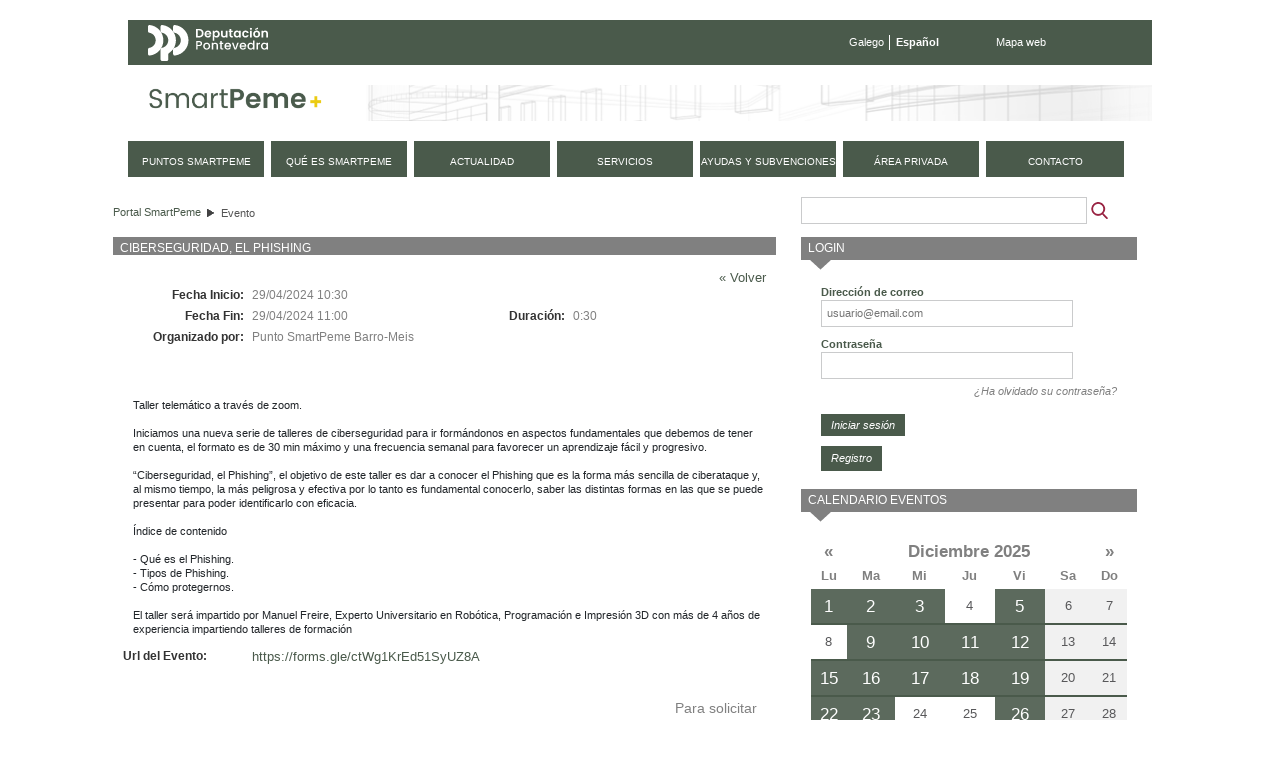

--- FILE ---
content_type: text/html;charset=UTF-8
request_url: https://smartpeme.depo.gal/es/evento?p_p_id=detallesevento_WAR_CPAEportlet&eventId=11822612&redirect=https%3A%2F%2Fsmartpeme.depo.gal%2Fes%2Fayudas-y-subvenciones%3Bjsessionid%3D3361BE6E98D9EEC9F46A025B291EAF1F%3Fp_p_id%3Dayudas_WAR_CPAEportlet%26p_p_lifecycle%3D0%26p_p_state%3Dnormal%26p_p_mode%3Dview%26p_p_col_id%3Dcolumn-1%26p_p_col_pos%3D1%26p_p_col_count%3D2%26_ayudas_WAR_CPAEportlet_articleId%3D5456148
body_size: 9944
content:
<!DOCTYPE html> <html class="ltr" dir="ltr" lang="es-ES"> <head> <title>Evento - SmartPeme</title> <meta http-equiv="X-UA-Compatible" content="IE=edge,chrome=1" /> <meta charset="utf-8"> <meta name="viewport" content="width=device-width, initial-scale=1, shrink-to-fit=no"> <link rel="stylesheet" href="https://stackpath.bootstrapcdn.com/bootstrap/4.1.3/css/bootstrap.min.css" integrity="sha384-MCw98/SFnGE8fJT3GXwEOngsV7Zt27NXFoaoApmYm81iuXoPkFOJwJ8ERdknLPMO" crossorigin="anonymous"> <meta content="text/html; charset=UTF-8" http-equiv="content-type" /> <link href="https://smartpeme.depo.gal/CPAE-mobile-theme/images/favicon.ico" rel="Shortcut Icon" /> <link href="https&#x3a;&#x2f;&#x2f;smartpeme&#x2e;depo&#x2e;gal&#x2f;evento&#x3f;p_p_id&#x3d;detallesevento_WAR_CPAEportlet&#x26;eventId&#x3d;11822612" rel="canonical" /> <link href="&#x2f;html&#x2f;css&#x2f;main&#x2e;css&#x3f;browserId&#x3d;other&#x26;themeId&#x3d;CPAEmobile_WAR_CPAEmobiletheme&#x26;minifierType&#x3d;css&#x26;languageId&#x3d;es_ES&#x26;b&#x3d;6101&#x26;t&#x3d;1376336428000" rel="stylesheet" type="text/css" /> <link href="/CPAE-portlet/css/main.css?browserId=other&amp;themeId=CPAEmobile_WAR_CPAEmobiletheme&amp;minifierType=css&amp;languageId=es_ES&amp;b=6101&amp;t=1760521619000" rel="stylesheet" type="text/css" /> <link href="/html/portlet/search/css/main.css?browserId=other&amp;themeId=CPAEmobile_WAR_CPAEmobiletheme&amp;minifierType=css&amp;languageId=es_ES&amp;b=6101&amp;t=1760097653000" rel="stylesheet" type="text/css" /> <link href="/html/portlet/login/css/main.css?browserId=other&amp;themeId=CPAEmobile_WAR_CPAEmobiletheme&amp;minifierType=css&amp;languageId=es_ES&amp;b=6101&amp;t=1760097653000" rel="stylesheet" type="text/css" /> <link href="/html/portlet/journal_content/css/main.css?browserId=other&amp;themeId=CPAEmobile_WAR_CPAEmobiletheme&amp;minifierType=css&amp;languageId=es_ES&amp;b=6101&amp;t=1760097653000" rel="stylesheet" type="text/css" /> <script type="text/javascript">/*<![CDATA[*/var Liferay={Browser:{acceptsGzip:function(){return true},getMajorVersion:function(){return 131},getRevision:function(){return"537.36"},getVersion:function(){return"131.0.0.0"},isAir:function(){return false},isChrome:function(){return true},isFirefox:function(){return false},isGecko:function(){return true},isIe:function(){return false},isIphone:function(){return false},isLinux:function(){return false},isMac:function(){return true},isMobile:function(){return false},isMozilla:function(){return false},isOpera:function(){return false},isRtf:function(){return true},isSafari:function(){return true},isSun:function(){return false},isWap:function(){return false},isWapXhtml:function(){return false},isWebKit:function(){return true},isWindows:function(){return false},isWml:function(){return false}},Data:{isCustomizationView:function(){return false},notices:[null]},ThemeDisplay:{getCDNDynamicResourcesHost:function(){return""},getCDNHost:function(){return""},getCompanyId:function(){return"10154"},getCompanyGroupId:function(){return"10192"},getUserId:function(){return"10158"},getDoAsUserIdEncoded:function(){return""},getPlid:function(){return"20375"},getLayoutId:function(){return"32"},getLayoutURL:function(){return"https://smartpeme.depo.gal/es/evento"},isPrivateLayout:function(){return"false"},getParentLayoutId:function(){return"0"},getScopeGroupId:function(){return"10180"},getScopeGroupIdOrLiveGroupId:function(){return"10180"},getParentGroupId:function(){return"10180"},isImpersonated:function(){return false},isSignedIn:function(){return false},getDefaultLanguageId:function(){return"gl_ES"},getLanguageId:function(){return"es_ES"},isAddSessionIdToURL:function(){return true},isFreeformLayout:function(){return false},isStateExclusive:function(){return false},isStateMaximized:function(){return false},isStatePopUp:function(){return false},getPathContext:function(){return""},getPathImage:function(){return"/image"},getPathJavaScript:function(){return"/html/js"},getPathMain:function(){return"/es/c"},getPathThemeImages:function(){return"https://smartpeme.depo.gal/CPAE-mobile-theme/images"},getPathThemeRoot:function(){return"/CPAE-mobile-theme/"},getURLControlPanel:function(){return"/es/group/control_panel;jsessionid=C0427EE393E8207BB018FB6E186D98B6?doAsGroupId=10180&refererPlid=20375"},getURLHome:function(){return"https://smartpeme.depo.gal/web/smartpeme/inicio"},getSessionId:function(){return"C0427EE393E8207BB018FB6E186D98B6"},getPortletSetupShowBordersDefault:function(){return true}},PropsValues:{NTLM_AUTH_ENABLED:false}};var themeDisplay=Liferay.ThemeDisplay;Liferay.AUI={getBaseURL:function(){return"https://smartpeme.depo.gal/html/js/aui/"},getCombine:function(){return true},getComboPath:function(){return"/combo/?browserId=other&minifierType=&languageId=es_ES&b=6101&t=1377164128000&p=/html/js&"},getFilter:function(){return{replaceStr:function(c,b,a){return b+"m="+(c.split("/html/js")[1]||"")},searchExp:"(\\?|&)/([^&]+)"}},getJavaScriptRootPath:function(){return"/html/js"},getLangPath:function(){return"aui_lang.jsp?browserId=other&themeId=CPAEmobile_WAR_CPAEmobiletheme&colorSchemeId=01&minifierType=js&languageId=es_ES&b=6101&t=1377164128000"},getRootPath:function(){return"/html/js/aui/"}};window.YUI_config={base:Liferay.AUI.getBaseURL(),comboBase:Liferay.AUI.getComboPath(),fetchCSS:true,filter:Liferay.AUI.getFilter(),root:Liferay.AUI.getRootPath(),useBrowserConsole:false};Liferay.authToken="iaJkvA4s";Liferay.currentURL="\x2fes\x2fevento\x3fp_p_id\x3ddetallesevento_WAR_CPAEportlet\x26eventId\x3d11822612\x26redirect\x3dhttps\x253A\x252F\x252Fsmartpeme\x2edepo\x2egal\x252Fes\x252Fayudas-y-subvenciones\x253Bjsessionid\x253D3361BE6E98D9EEC9F46A025B291EAF1F\x253Fp_p_id\x253Dayudas_WAR_CPAEportlet\x2526p_p_lifecycle\x253D0\x2526p_p_state\x253Dnormal\x2526p_p_mode\x253Dview\x2526p_p_col_id\x253Dcolumn-1\x2526p_p_col_pos\x253D1\x2526p_p_col_count\x253D2\x2526_ayudas_WAR_CPAEportlet_articleId\x253D5456148";Liferay.currentURLEncoded="%2Fes%2Fevento%3Fp_p_id%3Ddetallesevento_WAR_CPAEportlet%26eventId%3D11822612%26redirect%3Dhttps%253A%252F%252Fsmartpeme.depo.gal%252Fes%252Fayudas-y-subvenciones%253Bjsessionid%253D3361BE6E98D9EEC9F46A025B291EAF1F%253Fp_p_id%253Dayudas_WAR_CPAEportlet%2526p_p_lifecycle%253D0%2526p_p_state%253Dnormal%2526p_p_mode%253Dview%2526p_p_col_id%253Dcolumn-1%2526p_p_col_pos%253D1%2526p_p_col_count%253D2%2526_ayudas_WAR_CPAEportlet_articleId%253D5456148";/*]]>*/</script> <script src="/html/js/barebone.jsp?browserId=other&amp;themeId=CPAEmobile_WAR_CPAEmobiletheme&amp;colorSchemeId=01&amp;minifierType=js&amp;minifierBundleId=javascript.barebone.files&amp;languageId=es_ES&amp;b=6101&amp;t=1377164128000" type="text/javascript"></script> <script type="text/javascript">/*<![CDATA[*/Liferay.Portlet.list=["1_WAR_chatportlet","73_INSTANCE_vSxfF6V3799O","detallesevento_WAR_CPAEportlet","3","58","56_INSTANCE_KO1rMGk8JcQl","calendarioeventos_WAR_CPAEportlet"];/*]]>*/</script> <script type="text/javascript">/*<![CDATA[*/var _gaq=_gaq||[];_gaq.push(["_setAccount","UA-49300237-1"]);_gaq.push(["_trackPageview"]);(function(){var a=document.createElement("script");a.src=("https:"==document.location.protocol?"https://ssl":"http://www")+".google-analytics.com/ga.js";a.setAttribute("async","true");document.documentElement.firstChild.appendChild(a)})();/*]]>*/</script> <link class="lfr-css-file" href="https&#x3a;&#x2f;&#x2f;smartpeme&#x2e;depo&#x2e;gal&#x2f;CPAE-mobile-theme&#x2f;css&#x2f;main&#x2e;css&#x3f;browserId&#x3d;other&#x26;themeId&#x3d;CPAEmobile_WAR_CPAEmobiletheme&#x26;minifierType&#x3d;css&#x26;languageId&#x3d;es_ES&#x26;b&#x3d;6101&#x26;t&#x3d;1710495156000" rel="stylesheet" type="text/css" /> <style type="text/css">#navigation a{font-size:.9em}</style> <style type="text/css">#p_p_id_detallesevento_WAR_CPAEportlet_{margin-top:0;margin-right:15px;margin-bottom:0;margin-left:0}#detallesevento-content tr:nth-child(5){display:none}#p_p_id_3_{margin-top:0;margin-right:0;margin-bottom:13px;margin-left:0}#p_p_id_56_INSTANCE_KO1rMGk8JcQl_{margin-top:0;margin-right:0;margin-bottom:15px;margin-left:0}</style> <script type="text/javascript">/*<![CDATA[*/var _gaq=_gaq||[];_gaq.push(["_setAccount","UA-49300237-1"]);_gaq.push(["_trackPageview"]);(function(){var b=document.createElement("script");b.type="text/javascript";b.async=true;b.src=("https:"==document.location.protocol?"https://ssl":"http://www")+".google-analytics.com/ga.js";var a=document.getElementsByTagName("script")[0];a.parentNode.insertBefore(b,a)})();/*]]>*/</script> <script src="https://code.jquery.com/jquery-3.3.1.slim.min.js" integrity="sha384-q8i/X+965DzO0rT7abK41JStQIAqVgRVzpbzo5smXKp4YfRvH+8abtTE1Pi6jizo" crossorigin="anonymous"></script> <script src="https://cdnjs.cloudflare.com/ajax/libs/popper.js/1.14.3/umd/popper.min.js" integrity="sha384-ZMP7rVo3mIykV+2+9J3UJ46jBk0WLaUAdn689aCwoqbBJiSnjAK/l8WvCWPIPm49" crossorigin="anonymous"></script> <script src="https://stackpath.bootstrapcdn.com/bootstrap/4.1.3/js/bootstrap.min.js" integrity="sha384-ChfqqxuZUCnJSK3+MXmPNIyE6ZbWh2IMqE241rYiqJxyMiZ6OW/JmZQ5stwEULTy" crossorigin="anonymous"></script> <script type="text/javascript" src="https://smartpeme.depo.gal/CPAE-mobile-theme/js/jquery-ui-1.10.4.custom.min.js"></script> <script type="text/javascript" src="https://smartpeme.depo.gal/CPAE-mobile-theme/js/jquery.maskedinput.min.js"></script> <script src="https://smartpeme.depo.gal/CPAE-mobile-theme/js/i18n/es.js"></script> <script type="text/javascript" src="https://smartpeme.depo.gal/CPAE-mobile-theme/js/comun.js"></script> </head> <body class=" yui3-skin-sam controls-visible guest-site signed-out public-page site"> <nav class="navbar-collapse" id="navigation_mobile"> <div class="idiomas"> <ul class="idiomas"> <li> <a href="/gl/evento?p_p_id=detallesevento_WAR_CPAEportlet&eventId=11822612&redirect=https%3A%2F%2Fsmartpeme.depo.gal%2Fes%2Fayudas-y-subvenciones%3Bjsessionid%3D3361BE6E98D9EEC9F46A025B291EAF1F%3Fp_p_id%3Dayudas_WAR_CPAEportlet%26p_p_lifecycle%3D0%26p_p_state%3Dnormal%26p_p_mode%3Dview%26p_p_col_id%3Dcolumn-1%26p_p_col_pos%3D1%26p_p_col_count%3D2%26_ayudas_WAR_CPAEportlet_articleId%3D5456148" class="gl">Galego</a> </li> <li class="last activo"> Español </li> </ul> </div> <div class="buscador"> <form method="get" action="/web/smartpeme/buscador"> <input class="buscar" type="hidden" name="_3_struts_action" value="/search/search">
				<input class="buscar" type="hidden" name="p_p_id" value="3">
				<input class="buscar" type="hidden" name="p_p_state" value="normal">
				<input class="buscar" type="hidden" name="p_p_lifecycle" value="0">
				<input class="buscar" type="hidden" name="_3_groupId" value="10180">
				<label class="indentado" for="txtBuscar">Buscar</label>
				<input class="buscar focus" aria-label="Buscador" type="text" id="txtBuscar" name="_3_keywords" placeholder="Buscar" value="">
				<input class="boton_buscar" type="submit" value="Buscar">
			</form>
		</div>

	<div class="rmm">
		<ul class="nav navbar-nav " id="primer_nivel">
															<li>
											<a href="https://smartpeme.depo.gal/es/puntos-smartpeme;jsessionid=C0427EE393E8207BB018FB6E186D98B6" ><span>
























































 Puntos SmartPeme</span></a>
			</li>
														<li>
											<a href="https://smartpeme.depo.gal/es/que-es-smartpeme;jsessionid=C0427EE393E8207BB018FB6E186D98B6" ><span>
























































 Qué es SmartPeme</span></a>
			</li>
														<li>
											<a href="https://smartpeme.depo.gal/es/actualidad;jsessionid=C0427EE393E8207BB018FB6E186D98B6" ><span>
























































 Actualidad</span></a>
			</li>
														<li>
											<a href="https://smartpeme.depo.gal/es/servicios;jsessionid=C0427EE393E8207BB018FB6E186D98B6" ><span>
























































 Servicios</span></a>
			</li>
														<li>
											<a href="https://smartpeme.depo.gal/es/ayudas-y-subvenciones;jsessionid=C0427EE393E8207BB018FB6E186D98B6" ><span>
























































 Ayudas y subvenciones</span></a>
			</li>
														<li class="displayNone">
											<a href="https://smartpeme.depo.gal/es/contacto;jsessionid=C0427EE393E8207BB018FB6E186D98B6" ><span>
























































 Contacto</span></a>
			</li>
							<li>
				<a href="/es/c/portal/login?p_l_id=20375" rel="nofollow">
					<span>
						Área privada					</span>
				</a>
			</li>
				<li class="contacto">
			<a href="/es/contacto">
				<span>
					Contacto
				</span>
			</a>
		</li>
		
				<li class="eventos">
			<a href="/es/eventos">
				<span>
					Próximos eventos
				</span>
			</a>
		</li>
		</ul>
	</div>



			<div class="redes-sociales">
				<a href="https://www.facebook.com/DeputacionPontevedra" target="depo_facebook"><i class="fa fa-facebook"></i><span class="sr-only">Facebook</span></a>
				<a href="https://twitter.com/depo_es" target="depo_twitter"><i class="fa fa-twitter"></i><span class="sr-only">twitter</span></a>
				<a href="http://www.youtube.com/user/DiputacionPontevedra" target="depo_youtube"><i class="fa fa-youtube"></i><span class="sr-only">youtube</span></a>
			</div>


</nav>
          










































































































<div id="overlay">&nbsp;</div>


<div id="wrapper">
	<a href="#main-content" id="skip-to-content">Saltar al contenido</a>

	<header id="banner" role="banner">
		<div class="menu-sup">
			<a class="enlace-depo" href="http://www.depo.es" target="_blank">
				<img src="https://www.depo.gal/o/institucional-theme/images/institucional/logo_white.svg" alt="depo.es">
			</a>
			<ul class="idiomas">
									<li>
						<a href="/gl/evento?p_p_id=detallesevento_WAR_CPAEportlet&eventId=11822612&redirect=https%3A%2F%2Fsmartpeme.depo.gal%2Fes%2Fayudas-y-subvenciones%3Bjsessionid%3D3361BE6E98D9EEC9F46A025B291EAF1F%3Fp_p_id%3Dayudas_WAR_CPAEportlet%26p_p_lifecycle%3D0%26p_p_state%3Dnormal%26p_p_mode%3Dview%26p_p_col_id%3Dcolumn-1%26p_p_col_pos%3D1%26p_p_col_count%3D2%26_ayudas_WAR_CPAEportlet_articleId%3D5456148" class="gl">Galego</a>
					</li>
					<li class="last activo">
						Español
					</li>
							</ul>
			<ul class="enlaces">
				<li class="last">
					<a href="/es/mapa-web">Mapa web</a>
				</li>
			</ul>
		</div>
		
		<div id="heading">
			<h1 class="site-title">
				<a class="logo custom-logo" href="/es/inicio" title="Ir a Portal SmartPeme">
					<img alt="Portal SmartPeme" src="https://smartpeme.depo.gal/CPAE-mobile-theme/images/logo_smartpeme.png" /> </a> </h1> <div id="hamburguer"> <button class="hamburger hamburger--squeeze" type="button"> <span class="hamburger-box"> <span class="hamburger-inner"></span> </span> </button> </div> </div> <nav class="sort-pages modify-pages" id="navigation"> <h1> <span>Navegación</span> </h1> <ul> <li> <a href="https://smartpeme.depo.gal/es/puntos-smartpeme;jsessionid=C0427EE393E8207BB018FB6E186D98B6" ><span> Puntos SmartPeme</span></a> </li> <li> <a href="https://smartpeme.depo.gal/es/que-es-smartpeme;jsessionid=C0427EE393E8207BB018FB6E186D98B6" ><span> Qué es SmartPeme</span></a> </li> <li> <a href="https://smartpeme.depo.gal/es/actualidad;jsessionid=C0427EE393E8207BB018FB6E186D98B6" ><span> Actualidad</span></a> </li> <li> <a href="https://smartpeme.depo.gal/es/servicios;jsessionid=C0427EE393E8207BB018FB6E186D98B6" ><span> Servicios</span></a> </li> <li> <a href="https://smartpeme.depo.gal/es/ayudas-y-subvenciones;jsessionid=C0427EE393E8207BB018FB6E186D98B6" ><span> Ayudas y subvenciones</span></a> </li> <li class="displayNone"> <a href="https://smartpeme.depo.gal/es/contacto;jsessionid=C0427EE393E8207BB018FB6E186D98B6" ><span> Contacto</span></a> </li> <li> <a href="/es/c/portal/login?p_l_id=20375" rel="nofollow"> <span> Área privada </span> </a> </li> <li class="contacto"> <a href="/es/contacto"> <span> contacto </span> </a> </li> </ul> </nav> </header> <div id="content"> <h2 class="page-title sr-only"> <span>Evento</span> </h2> <div class="portlet-boundary portlet-boundary_103_ portlet-static portlet-static-end " id="p_p_id_103_" > <span id="p_103"></span> <div class="portlet-body"> </div> </div> <div id="main-content" role="main"> <div class="row"> <div class="col-sm-8" id="column-1"> <div class="portlet-dropzone portlet-column-content portlet-column-content-first" id="layout-column_column-1"> <div class="portlet-boundary portlet-boundary_73_ portlet-static portlet-static-end portlet-borderless portlet-breadcrumb " id="p_p_id_73_INSTANCE_vSxfF6V3799O_" > <span id="p_73_INSTANCE_vSxfF6V3799O"></span> <div class="portlet-body"> <div class="portlet-borderless-container" style=""> <div class="portlet-body"> <ul class="breadcrumbs breadcrumbs-horizontal lfr-component"> <li class="first"><span><a href="https://smartpeme.depo.gal/es;jsessionid=C0427EE393E8207BB018FB6E186D98B6">Portal SmartPeme</a></span></li><li class="last"><span><a href="https://smartpeme.depo.gal/es/evento;jsessionid=C0427EE393E8207BB018FB6E186D98B6" >Evento</a></span></li> </ul> </div> </div> </div> </div> <div class="portlet-boundary portlet-boundary_detallesevento_WAR_CPAEportlet_ portlet-static portlet-static-end portlet-borderless detallesevento-portlet " id="p_p_id_detallesevento_WAR_CPAEportlet_" > <span id="p_detallesevento_WAR_CPAEportlet"></span> <div class="portlet-body"> <div class="portlet-borderless-container" style=""> <div class="portlet-body"> <div id="detallesevento-content" class="detallesevento-content"> <div class="detallesevento-titulo"> <h1>Ciberseguridad, el Phishing</h1> </div> <div class="detallesevento-contenido"> <div class="volver"> <a href="https://smartpeme.depo.gal/es/ayudas-y-subvenciones;jsessionid=3361BE6E98D9EEC9F46A025B291EAF1F?p_p_id=ayudas_WAR_CPAEportlet&p_p_lifecycle=0&p_p_state=normal&p_p_mode=view&p_p_col_id=column-1&p_p_col_pos=1&p_p_col_count=2&_ayudas_WAR_CPAEportlet_articleId=5456148">&laquo; Volver</a> </div> <table border="0"> <tbody> <tr> <td colspan="1" class="right col1 etiqueta primera"> Fecha Inicio:&nbsp; </td> <td class="col2"><span class="contenido">29/04/2024 10:30</span></td> <td class="col3">&nbsp;</td> <td class="col4">&nbsp;</td> </tr> <tr> <td colspan="1" class="right col1 etiqueta primera"> Fecha Fin:&nbsp; </td> <td class="col2"><span class="contenido">29/04/2024 11:00</span></td> <td class="right etiqueta"> Duraci&oacute;n:&nbsp; </td> <td> 0:30 </td> </tr> <tr> <td class="right etiqueta primera"> Organizado por:&nbsp; </td> <td colspan="3">Punto SmartPeme Barro-Meis&nbsp;</td> </tr> <tr> <td colspan="4">&nbsp;</td> </tr> <tr> <td class="right etiqueta primera"> Tipo de Evento:&nbsp; </td> <td >Taller&nbsp;</td> <td class="right etiqueta">&nbsp;</td> <td> &nbsp; </td> </tr> <tr> <td class="right etiqueta primera"> </td> <td> &nbsp; </td> <td class="right etiqueta">&nbsp;</td> <td> &nbsp; </td> </tr> <tr> <td colspan="4">&nbsp;</td> </tr> <tr> <td class="completa" colspan="4"> <pre class="nocode mLeft10">Taller telemático a través de zoom.

Iniciamos una nueva serie de talleres de ciberseguridad para ir formándonos en aspectos fundamentales que debemos de tener en cuenta, el formato es de 30 min máximo y una frecuencia semanal para favorecer un aprendizaje fácil y progresivo.

“Ciberseguridad, el Phishing”, el objetivo de este taller es dar a conocer el Phishing que es la forma más sencilla de ciberataque y, al mismo tiempo, la más peligrosa y efectiva por lo tanto es fundamental conocerlo, saber las distintas formas en las que se puede presentar para poder identificarlo con eficacia.

Índice de contenido

- Qué es el Phishing.
- Tipos de Phishing.
- Cómo protegernos.

El taller será impartido por Manuel Freire, Experto Universitario en Robótica, Programación e Impresión 3D con más de 4 años de experiencia impartiendo talleres de formación</pre> </td> </tr> <tr> <td class="etiqueta">Url del Evento:</td> <td colspan="3"><a href="https://forms.gle/ctWg1KrEd51SyUZ8A" target="_blank">https://forms.gle/ctWg1KrEd51SyUZ8A</a></td> </tr> </tbody> </table> </div> <div class="cleaner"></div> <div class="detallesevento-suscripcion"> <div> Para solicitar plaza para el evento, es necesario <a href="/c/portal/login?redirect=https%3A%2F%2Fsmartpeme.depo.gal%2Fes%2Fevento%3Fp_p_id%3Ddetallesevento_WAR_CPAEportlet%26eventId%3D11822612"> inscribirse </a> </div> </div> </div> </div> </div> </div> </div> </div> </div> <div class="col-sm-4" id="column-2"> <div class="portlet-dropzone portlet-column-content portlet-column-content-last" id="layout-column_column-2"> <div class="portlet-boundary portlet-boundary_3_ portlet-static portlet-static-end portlet-borderless portlet-search " id="p_p_id_3_" > <span id="p_3"></span> <div class="portlet-body"> <div class="portlet-borderless-container" style=""> <div class="portlet-body"> <form action="https://smartpeme.depo.gal/es/evento;jsessionid=C0427EE393E8207BB018FB6E186D98B6?p_p_id=3&p_p_lifecycle=0&p_p_state=maximized&p_p_mode=view&p_p_col_id=column-2&p_p_col_count=4&_3_struts_action=%2Fsearch%2Fsearch&_3_redirect=%2Fes%2Fevento%3Fp_p_id%3Ddetallesevento_WAR_CPAEportlet%26eventId%3D11822612%26redirect%3Dhttps%253A%252F%252Fsmartpeme.depo.gal%252Fes%252Fayudas-y-subvenciones%253Bjsessionid%253D3361BE6E98D9EEC9F46A025B291EAF1F%253Fp_p_id%253Dayudas_WAR_CPAEportlet%2526p_p_lifecycle%253D0%2526p_p_state%253Dnormal%2526p_p_mode%253Dview%2526p_p_col_id%253Dcolumn-1%2526p_p_col_pos%253D1%2526p_p_col_count%253D2%2526_ayudas_WAR_CPAEportlet_articleId%253D5456148" method="get" name="ctem_3_fm" onSubmit="ctem_3_search(); return false;"> <input name="p_p_id" type="hidden" value="3" /><input name="p_p_lifecycle" type="hidden" value="0" /><input name="p_p_state" type="hidden" value="maximized" /><input name="p_p_mode" type="hidden" value="view" /><input name="p_p_col_id" type="hidden" value="column-2" /><input name="p_p_col_count" type="hidden" value="4" /><input name="_3_struts_action" type="hidden" value="&#x2f;search&#x2f;search" /><input name="_3_redirect" type="hidden" value="&#x2f;es&#x2f;evento&#x3f;p_p_id&#x3d;detallesevento_WAR_CPAEportlet&#x26;eventId&#x3d;11822612&#x26;redirect&#x3d;https&#x25;3A&#x25;2F&#x25;2Fsmartpeme&#x2e;depo&#x2e;gal&#x25;2Fes&#x25;2Fayudas-y-subvenciones&#x25;3Bjsessionid&#x25;3D3361BE6E98D9EEC9F46A025B291EAF1F&#x25;3Fp_p_id&#x25;3Dayudas_WAR_CPAEportlet&#x25;26p_p_lifecycle&#x25;3D0&#x25;26p_p_state&#x25;3Dnormal&#x25;26p_p_mode&#x25;3Dview&#x25;26p_p_col_id&#x25;3Dcolumn-1&#x25;26p_p_col_pos&#x25;3D1&#x25;26p_p_col_count&#x25;3D2&#x25;26_ayudas_WAR_CPAEportlet_articleId&#x25;3D5456148" /> <input name="_3_keywords" size="30" type="text" value="" /> <select name="_3_groupId"> <option value="0" selected>Todo</option> <option value="10180" >Este sitio web</option> </select> <input align="absmiddle" border="0" src="https://smartpeme.depo.gal/CPAE-mobile-theme/images/common/search.png" title="Buscar" type="image" /> </form> </div> </div> </div> </div> <div class="portlet-boundary portlet-boundary_58_ portlet-static portlet-static-end portlet-login " id="p_p_id_58_" > <span id="p_58"></span> <div class="portlet-body"> <section class="portlet" id="portlet_58"> <header class="portlet-topper"> <h1 class="portlet-title"> <span > <img class="icon" id="suxb" src="https://smartpeme.depo.gal/CPAE-mobile-theme/images/spacer.png" alt="" style="background-image: url('/html/icons/_sprite.png'); background-position: 50% -592px; background-repeat: no-repeat; height: 16px; width: 16px;" /> </span> <span class="portlet-title-text">Login</span> </h1> <menu class="portlet-topper-toolbar" id="portlet-topper-toolbar_58" type="toolbar"> </menu> </header> <div class="portlet-content"> <div class=" portlet-content-container" style=""> <div class="portlet-body"> <form action="https://smartpeme.depo.gal/es/evento;jsessionid=C0427EE393E8207BB018FB6E186D98B6?p_auth=iaJkvA4s&amp;p_p_id=58&amp;p_p_lifecycle=1&amp;p_p_state=normal&amp;p_p_mode=view&amp;p_p_col_id=column-2&amp;p_p_col_pos=1&amp;p_p_col_count=4&amp;saveLastPath=0&amp;_58_struts_action=%2Flogin%2Flogin&amp;_58_doActionAfterLogin=false" class="aui-form " id="_58_fm" method="post" name="_58_fm" autocomplete="on" > <input name="_58_formDate" type="hidden" value="1764773938899" /> <input class="aui-field-input aui-field-input-text"  id="_58_redirect"  name="_58_redirect"     type="hidden" value=""   /> <fieldset class="aui-fieldset " > <div class="aui-fieldset-content "> <span class="aui-field aui-field-text"> <span class="aui-field-content"> <label class="aui-field-label" for="_58_login"> Dirección de correo </label> <span class="aui-field-element "> <input class="aui-field-input aui-field-input-text"  id="_58_login"  name="_58_login"     type="text" value=""   /> </span> </span> </span> <span class="aui-field aui-field-text"> <span class="aui-field-content"> <label class="aui-field-label" for="_58_password"> Contraseña </label> <span class="aui-field-element "> <input class="aui-field-input aui-field-input-text"  id="_58_password"  name="_58_password"     type="password" value=""   /> </span> </span> </span> <span id="_58_passwordCapsLockSpan" style="display: none;">El bloqueo de mayúsculas está habilitado.</span> </div></fieldset> <div class="forgot-password"> <a href="https://smartpeme.depo.gal/es/evento;jsessionid=C0427EE393E8207BB018FB6E186D98B6?p_p_id=58&p_p_lifecycle=0&p_p_state=normal&p_p_mode=view&p_p_col_id=column-2&p_p_col_pos=1&p_p_col_count=4&_58_struts_action=%2Flogin%2Fforgot_password">¿Ha olvidado su contraseña?</a> </div> <div class="aui-button-holder " > <span class="aui-button aui-button-submit"> <span class="aui-button-content"> <input class="aui-button-input aui-button-input-submit"    type='submit' value="Iniciar sesión"    /> </span> </span> </div> </form> <div class="navigation"> <span > <a class="taglib-icon" href="https://smartpeme.depo.gal/es/evento;jsessionid=C0427EE393E8207BB018FB6E186D98B6?p_p_id=58&amp;p_p_lifecycle=0&amp;p_p_state=maximized&amp;p_p_mode=view&amp;p_p_col_id=column-2&amp;p_p_col_pos=1&amp;p_p_col_count=4&amp;saveLastPath=0&amp;_58_struts_action=%2Flogin%2Fcreate_account" id="_58_ctvk" > <img class="icon" src="https://smartpeme.depo.gal/CPAE-mobile-theme/images/common/add_user.png" alt="" /> <span class="taglib-text">Registro</span> </a> </span> </div> <!-- cssClass="clase1" --> </div> </div> </div> </section> </div> </div> <div class="portlet-boundary portlet-boundary_56_ portlet-static portlet-static-end portlet-borderless portlet-journal-content " id="p_p_id_56_INSTANCE_KO1rMGk8JcQl_" > <span id="p_56_INSTANCE_KO1rMGk8JcQl"></span> <div class="portlet-body"> </div> </div> <div class="portlet-boundary portlet-boundary_calendarioeventos_WAR_CPAEportlet_ portlet-static portlet-static-end calendarioeventos-portlet " id="p_p_id_calendarioeventos_WAR_CPAEportlet_" > <span id="p_calendarioeventos_WAR_CPAEportlet"></span> <div class="portlet-body"> <section class="portlet" id="portlet_calendarioeventos_WAR_CPAEportlet"> <header class="portlet-topper"> <h1 class="portlet-title"> <span > <img class="icon" id="tbsm" src="/CPAE-portlet/icon.png" alt="" /> </span> <span class="portlet-title-text">Calendario eventos</span> </h1> <menu class="portlet-topper-toolbar" id="portlet-topper-toolbar_calendarioeventos_WAR_CPAEportlet" type="toolbar"> </menu> </header> <div class="portlet-content"> <div class=" portlet-content-container" style=""> <div class="portlet-body"> <div id="calendarioeventos-content" class="calendarioeventos-content"> <table class="calendario"> <thead> <tr class="calendario-cabecera"> <th><a href="https://smartpeme.depo.gal/es/evento;jsessionid=C0427EE393E8207BB018FB6E186D98B6?p_p_id=calendarioeventos_WAR_CPAEportlet&p_p_lifecycle=0&p_p_state=normal&p_p_mode=view&p_p_col_id=column-2&p_p_col_pos=3&p_p_col_count=4&&mesAnterior&mes=10&anho=2025&fechaInicio=01/11/2025&fechaFin=30/11/2025" title="Mes anterior" class="mes-anterior"><span>&laquo;</span></a></th> <th colspan="5"><a href="/es/evento"><span>Diciembre 2025</span></a></th> <th><a href="https://smartpeme.depo.gal/es/evento;jsessionid=C0427EE393E8207BB018FB6E186D98B6?p_p_id=calendarioeventos_WAR_CPAEportlet&p_p_lifecycle=0&p_p_state=normal&p_p_mode=view&p_p_col_id=column-2&p_p_col_pos=3&p_p_col_count=4&&mesSiguiente&mes=0&anho=2026&fechaInicio=01/01/2026&fechaFin=31/01/2026" title="Mes siguiente" class="mes-siguiente"><span>&raquo;</span></a></th> </tr> <tr class="calendario-titulo"> <th>Lu</th> <th>Ma</th> <th>Mi</th> <th>Ju</th> <th>Vi</th> <th>Sa</th> <th>Do</th> </tr> </thead> <tbody> <tr> </tr> <tr> <td class=""><a href="eventos?mes=11&fechaFin=1%2F12%2F2025&fechaInicio=1%2F12%2F2025&anho=2025"><span>1</span></a></td> <td class=""><a href="eventos?mes=11&fechaFin=2%2F12%2F2025&fechaInicio=2%2F12%2F2025&anho=2025"><span>2</span></a></td> <td class=""><a href="eventos?mes=11&fechaFin=3%2F12%2F2025&fechaInicio=3%2F12%2F2025&anho=2025"><span>3</span></a></td> <td class=""><span>4</span></td> <td class=""><a href="eventos?mes=11&fechaFin=5%2F12%2F2025&fechaInicio=5%2F12%2F2025&anho=2025"><span>5</span></a></td> <td class="sabado"><span>6</span></td> <td class="domingo"><span>7</span></td> </tr> <tr> <td class=""><span>8</span></td> <td class=""><a href="eventos?mes=11&fechaFin=9%2F12%2F2025&fechaInicio=9%2F12%2F2025&anho=2025"><span>9</span></a></td> <td class=""><a href="eventos?mes=11&fechaFin=10%2F12%2F2025&fechaInicio=10%2F12%2F2025&anho=2025"><span>10</span></a></td> <td class=""><a href="eventos?mes=11&fechaFin=11%2F12%2F2025&fechaInicio=11%2F12%2F2025&anho=2025"><span>11</span></a></td> <td class=""><a href="eventos?mes=11&fechaFin=12%2F12%2F2025&fechaInicio=12%2F12%2F2025&anho=2025"><span>12</span></a></td> <td class="sabado"><span>13</span></td> <td class="domingo"><span>14</span></td> </tr> <tr> <td class=""><a href="eventos?mes=11&fechaFin=15%2F12%2F2025&fechaInicio=15%2F12%2F2025&anho=2025"><span>15</span></a></td> <td class=""><a href="eventos?mes=11&fechaFin=16%2F12%2F2025&fechaInicio=16%2F12%2F2025&anho=2025"><span>16</span></a></td> <td class=""><a href="eventos?mes=11&fechaFin=17%2F12%2F2025&fechaInicio=17%2F12%2F2025&anho=2025"><span>17</span></a></td> <td class=""><a href="eventos?mes=11&fechaFin=18%2F12%2F2025&fechaInicio=18%2F12%2F2025&anho=2025"><span>18</span></a></td> <td class=""><a href="eventos?mes=11&fechaFin=19%2F12%2F2025&fechaInicio=19%2F12%2F2025&anho=2025"><span>19</span></a></td> <td class="sabado"><span>20</span></td> <td class="domingo"><span>21</span></td> </tr> <tr> <td class=""><a href="eventos?mes=11&fechaFin=22%2F12%2F2025&fechaInicio=22%2F12%2F2025&anho=2025"><span>22</span></a></td> <td class=""><a href="eventos?mes=11&fechaFin=23%2F12%2F2025&fechaInicio=23%2F12%2F2025&anho=2025"><span>23</span></a></td> <td class=""><span>24</span></td> <td class=""><span>25</span></td> <td class=""><a href="eventos?mes=11&fechaFin=26%2F12%2F2025&fechaInicio=26%2F12%2F2025&anho=2025"><span>26</span></a></td> <td class="sabado"><span>27</span></td> <td class="domingo"><span>28</span></td> </tr> <tr> <td class=""><a href="eventos?mes=11&fechaFin=29%2F12%2F2025&fechaInicio=29%2F12%2F2025&anho=2025"><span>29</span></a></td> <td class=""><a href="eventos?mes=11&fechaFin=30%2F12%2F2025&fechaInicio=30%2F12%2F2025&anho=2025"><span>30</span></a></td> <td class=""><span>31</span></td> <td></td> <td></td> <td></td> <td></td> </tr> </tbody> </table> </div> <div id="calendarioeventos-proximoseventos-content" class="calendarioeventos-proximoseventos-content"> <ul class="lista-proximos-eventos"> <li> <a href="https://smartpeme.depo.gal/es/evento?p_p_id=detallesevento_WAR_CPAEportlet&eventId=12120161&redirect=https%3A%2F%2Fsmartpeme.depo.gal%2Fes%2Fevento%3Fp_p_id%3Ddetallesevento_WAR_CPAEportlet%26eventId%3D11822612%26redirect%3Dhttps%253A%252F%252Fsmartpeme.depo.gal%252Fes%252Fayudas-y-subvenciones%253Bjsessionid%253D3361BE6E98D9EEC9F46A025B291EAF1F%253Fp_p_id%253Dayudas_WAR_CPAEportlet%2526p_p_lifecycle%253D0%2526p_p_state%253Dnormal%2526p_p_mode%253Dview%2526p_p_col_id%253Dcolumn-1%2526p_p_col_pos%253D1%2526p_p_col_count%253D2%2526_ayudas_WAR_CPAEportlet_articleId%253D5456148"> <div class="proximoseventos-titulo estado-publicado"> Registro de marca: contruye tu identidade dixital para dominar o nicho </div> <div class="proximoseventos-fechainicio"> 03 de diciembre de 2025 18:00 </div> <div class="proximoseventos-mas-informacion"> M&aacute;s informaci&oacute;n </div> </a> </li> <li> <a href="https://smartpeme.depo.gal/es/evento?p_p_id=detallesevento_WAR_CPAEportlet&eventId=12120573&redirect=https%3A%2F%2Fsmartpeme.depo.gal%2Fes%2Fevento%3Fp_p_id%3Ddetallesevento_WAR_CPAEportlet%26eventId%3D11822612%26redirect%3Dhttps%253A%252F%252Fsmartpeme.depo.gal%252Fes%252Fayudas-y-subvenciones%253Bjsessionid%253D3361BE6E98D9EEC9F46A025B291EAF1F%253Fp_p_id%253Dayudas_WAR_CPAEportlet%2526p_p_lifecycle%253D0%2526p_p_state%253Dnormal%2526p_p_mode%253Dview%2526p_p_col_id%253Dcolumn-1%2526p_p_col_pos%253D1%2526p_p_col_count%253D2%2526_ayudas_WAR_CPAEportlet_articleId%253D5456148"> <div class="proximoseventos-titulo estado-publicado"> Conoce SIMADA </div> <div class="proximoseventos-fechainicio"> 05 de diciembre de 2025 12:00 </div> <div class="proximoseventos-mas-informacion"> M&aacute;s informaci&oacute;n </div> </a> </li> <li> <a href="https://smartpeme.depo.gal/es/evento?p_p_id=detallesevento_WAR_CPAEportlet&eventId=12120170&redirect=https%3A%2F%2Fsmartpeme.depo.gal%2Fes%2Fevento%3Fp_p_id%3Ddetallesevento_WAR_CPAEportlet%26eventId%3D11822612%26redirect%3Dhttps%253A%252F%252Fsmartpeme.depo.gal%252Fes%252Fayudas-y-subvenciones%253Bjsessionid%253D3361BE6E98D9EEC9F46A025B291EAF1F%253Fp_p_id%253Dayudas_WAR_CPAEportlet%2526p_p_lifecycle%253D0%2526p_p_state%253Dnormal%2526p_p_mode%253Dview%2526p_p_col_id%253Dcolumn-1%2526p_p_col_pos%253D1%2526p_p_col_count%253D2%2526_ayudas_WAR_CPAEportlet_articleId%253D5456148"> <div class="proximoseventos-titulo estado-publicado"> Affinity by Canva II - marca y coherencia </div> <div class="proximoseventos-fechainicio"> 09 de diciembre de 2025 12:00 </div> <div class="proximoseventos-mas-informacion"> M&aacute;s informaci&oacute;n </div> </a> </li> <li> <a href="https://smartpeme.depo.gal/es/evento?p_p_id=detallesevento_WAR_CPAEportlet&eventId=12120579&redirect=https%3A%2F%2Fsmartpeme.depo.gal%2Fes%2Fevento%3Fp_p_id%3Ddetallesevento_WAR_CPAEportlet%26eventId%3D11822612%26redirect%3Dhttps%253A%252F%252Fsmartpeme.depo.gal%252Fes%252Fayudas-y-subvenciones%253Bjsessionid%253D3361BE6E98D9EEC9F46A025B291EAF1F%253Fp_p_id%253Dayudas_WAR_CPAEportlet%2526p_p_lifecycle%253D0%2526p_p_state%253Dnormal%2526p_p_mode%253Dview%2526p_p_col_id%253Dcolumn-1%2526p_p_col_pos%253D1%2526p_p_col_count%253D2%2526_ayudas_WAR_CPAEportlet_articleId%253D5456148"> <div class="proximoseventos-titulo estado-publicado"> Planificación financiera para emprendedores </div> <div class="proximoseventos-fechainicio"> 10 de diciembre de 2025 12:00 </div> <div class="proximoseventos-mas-informacion"> M&aacute;s informaci&oacute;n </div> </a> </li> <li> <a href="https://smartpeme.depo.gal/es/evento?p_p_id=detallesevento_WAR_CPAEportlet&eventId=12120177&redirect=https%3A%2F%2Fsmartpeme.depo.gal%2Fes%2Fevento%3Fp_p_id%3Ddetallesevento_WAR_CPAEportlet%26eventId%3D11822612%26redirect%3Dhttps%253A%252F%252Fsmartpeme.depo.gal%252Fes%252Fayudas-y-subvenciones%253Bjsessionid%253D3361BE6E98D9EEC9F46A025B291EAF1F%253Fp_p_id%253Dayudas_WAR_CPAEportlet%2526p_p_lifecycle%253D0%2526p_p_state%253Dnormal%2526p_p_mode%253Dview%2526p_p_col_id%253Dcolumn-1%2526p_p_col_pos%253D1%2526p_p_col_count%253D2%2526_ayudas_WAR_CPAEportlet_articleId%253D5456148"> <div class="proximoseventos-titulo estado-publicado"> Crea campañas de navidad para aumentar las reservas de tu alojamiento </div> <div class="proximoseventos-fechainicio"> 11 de diciembre de 2025 12:00 </div> <div class="proximoseventos-mas-informacion"> M&aacute;s informaci&oacute;n </div> </a> </li> <li> <a href="https://smartpeme.depo.gal/es/evento?p_p_id=detallesevento_WAR_CPAEportlet&eventId=12120183&redirect=https%3A%2F%2Fsmartpeme.depo.gal%2Fes%2Fevento%3Fp_p_id%3Ddetallesevento_WAR_CPAEportlet%26eventId%3D11822612%26redirect%3Dhttps%253A%252F%252Fsmartpeme.depo.gal%252Fes%252Fayudas-y-subvenciones%253Bjsessionid%253D3361BE6E98D9EEC9F46A025B291EAF1F%253Fp_p_id%253Dayudas_WAR_CPAEportlet%2526p_p_lifecycle%253D0%2526p_p_state%253Dnormal%2526p_p_mode%253Dview%2526p_p_col_id%253Dcolumn-1%2526p_p_col_pos%253D1%2526p_p_col_count%253D2%2526_ayudas_WAR_CPAEportlet_articleId%253D5456148"> <div class="proximoseventos-titulo estado-publicado"> Affinity by Canva III - Affinity Photo: edición profesional </div> <div class="proximoseventos-fechainicio"> 12 de diciembre de 2025 12:00 </div> <div class="proximoseventos-mas-informacion"> M&aacute;s informaci&oacute;n </div> </a> </li> </ul> <div class="enlace-proximos-eventos"> <a href="https://smartpeme.depo.gal/es/eventos">Pr&oacute;ximos eventos</a> </div> <div class="eventos-leyenda"> <h2>Leyenda:</h2> <div class="eventos-leyenda-abierto"> Evento Abierto </div> <div class="eventos-leyenda-cerrado"> Evento Cerrado/Cancelado </div> <div class="eventos-leyenda-inscrito"> Inscrito a este evento </div> </div> </div> </div> </div> </div> </section> </div> </div> </div> </div> </div> </div> <div class="portlet-boundary portlet-boundary_1_WAR_chatportlet_ portlet-static portlet-static-end chat-portlet " id="p_p_id_1_WAR_chatportlet_" > <span id="p_1_WAR_chatportlet"></span> <div class="portlet-body"> </div> </div> <form action="#" id="hrefFm" method="post" name="hrefFm"> <span></span> </form> </div> <footer id="footer" role="contentinfo"> <div class="footer-logos"> <a href="http://ec.europa.eu/regional_policy/thefunds/regional/index_es.cfm" target="depo_feder"><img src="https://smartpeme.depo.gal/CPAE-mobile-theme/images/banner_feder.png" alt="FEDER"></a> <a href="http://www.minhap.gob.es/"><img src="https://smartpeme.depo.gal/CPAE-mobile-theme/images/banner_mhaapp.png" target="depo_mhaapp" alt="Ministerio de Hacienda y Administraciones Públicas"></a> </div> <div class="footer-inners"> <p class="azul">Copyright &copy; 2025. Deputación de Pontevedra. Reservados todos los derechos | </span><span class="gris"><a href="/es/aviso-legal">Aviso legal</a> | <a href="/es/accesibilidad">Accesibilidad</a></p> <p>Pazo Deputación Provincial. Avda. Montero Ríos, s/n - 36071 Pontevedra ES | <i class="fa fa-telephone"></i> +34 986 804 100 <i class="fa fa-fax"></i>+34 986 804 124</span></p> <div class="redes-sociales"> <a href="https://www.facebook.com/DeputacionPontevedra" target="depo_facebook"><img src="https://smartpeme.depo.gal/CPAE-mobile-theme/images/ico_facebook.png" alt=""><span class="sr-only">Facebook</span></a> <a href="https://twitter.com/depo_es" target="depo_twitter"><img src="https://smartpeme.depo.gal/CPAE-mobile-theme/images/ico_twitter.png" alt=""><span class="sr-only">Twitter</span></a> <a href="http://www.youtube.com/user/DiputacionPontevedra" target="depo_youtube"><img src="https://smartpeme.depo.gal/CPAE-mobile-theme/images/ico_youtube.png" alt=""><span class="sr-only">YouTube</span></a> </div> </div> </footer> </div> <script>/*<![CDATA[*/$("#hamburguer").click(function(){var b=$("#wrapper").attr("class");if(b=="open"){jQuery("#main-content").unbind("touchmove");jQuery("#wrapper").css("min-height","auto");jQuery("#wrapper").css("width","100%");jQuery("#wrapper").css("position","relative");jQuery("#wrapper").css("overflow","auto")}else{jQuery("#wrapper").css("min-height",jQuery(window).height());jQuery("#wrapper").css("position","fixed");jQuery("#wrapper").css("overflow","hidden");var a=jQuery("#wrapper").width();jQuery("#wrapper").css("width",a);jQuery("#main-content").bind("touchmove",function(c){c.preventDefault()})}$("#hamburguer button").toggleClass("is-active");$(this).toggleClass("open");$("#wrapper").toggleClass("open");$("#navigation_mobile").toggleClass("open")});/*]]>*/</script> </body> <script src="/CPAE-portlet/js/main.js?browserId=other&amp;minifierType=js&amp;languageId=es_ES&amp;b=6101&amp;t=1760521619000" type="text/javascript"></script> <script type="text/javascript">/*<![CDATA[*/Liferay.Util.addInputFocus();Liferay.Portlet.runtimePortletIds=["103","1_WAR_chatportlet"];/*]]>*/</script> <script type="text/javascript">/*<![CDATA[*/Liferay.Portlet.onLoad({canEditTitle:false,columnPos:0,isStatic:"end",namespacedId:"p_p_id_103_",portletId:"103",refreshURL:"\x2fes\x2fc\x2fportal\x2frender_portlet\x3fp_l_id\x3d20375\x26p_p_id\x3d103\x26p_p_lifecycle\x3d0\x26p_t_lifecycle\x3d0\x26p_p_state\x3dnormal\x26p_p_mode\x3dview\x26p_p_col_id\x3d\x26p_p_col_pos\x3d0\x26p_p_col_count\x3d0\x26p_p_isolated\x3d1\x26currentURL\x3d\x252Fes\x252Fevento\x253Fp_p_id\x253Ddetallesevento_WAR_CPAEportlet\x2526eventId\x253D11822612\x2526redirect\x253Dhttps\x25253A\x25252F\x25252Fsmartpeme\x2edepo\x2egal\x25252Fes\x25252Fayudas-y-subvenciones\x25253Bjsessionid\x25253D3361BE6E98D9EEC9F46A025B291EAF1F\x25253Fp_p_id\x25253Dayudas_WAR_CPAEportlet\x252526p_p_lifecycle\x25253D0\x252526p_p_state\x25253Dnormal\x252526p_p_mode\x25253Dview\x252526p_p_col_id\x25253Dcolumn-1\x252526p_p_col_pos\x25253D1\x252526p_p_col_count\x25253D2\x252526_ayudas_WAR_CPAEportlet_articleId\x25253D5456148"});Liferay.Portlet.onLoad({canEditTitle:false,columnPos:2,isStatic:"end",namespacedId:"p_p_id_56_INSTANCE_KO1rMGk8JcQl_",portletId:"56_INSTANCE_KO1rMGk8JcQl",refreshURL:"\x2fes\x2fc\x2fportal\x2frender_portlet\x3fp_l_id\x3d20375\x26p_p_id\x3d56_INSTANCE_KO1rMGk8JcQl\x26p_p_lifecycle\x3d0\x26p_t_lifecycle\x3d0\x26p_p_state\x3dnormal\x26p_p_mode\x3dview\x26p_p_col_id\x3dcolumn-2\x26p_p_col_pos\x3d2\x26p_p_col_count\x3d4\x26p_p_isolated\x3d1\x26currentURL\x3d\x252Fes\x252Fevento\x253Fp_p_id\x253Ddetallesevento_WAR_CPAEportlet\x2526eventId\x253D11822612\x2526redirect\x253Dhttps\x25253A\x25252F\x25252Fsmartpeme\x2edepo\x2egal\x25252Fes\x25252Fayudas-y-subvenciones\x25253Bjsessionid\x25253D3361BE6E98D9EEC9F46A025B291EAF1F\x25253Fp_p_id\x25253Dayudas_WAR_CPAEportlet\x252526p_p_lifecycle\x25253D0\x252526p_p_state\x25253Dnormal\x252526p_p_mode\x25253Dview\x252526p_p_col_id\x25253Dcolumn-1\x252526p_p_col_pos\x25253D1\x252526p_p_col_count\x25253D2\x252526_ayudas_WAR_CPAEportlet_articleId\x25253D5456148"});Liferay.Portlet.onLoad({canEditTitle:false,columnPos:1,isStatic:"end",namespacedId:"p_p_id_58_",portletId:"58",refreshURL:"\x2fes\x2fc\x2fportal\x2frender_portlet\x3fp_l_id\x3d20375\x26p_p_id\x3d58\x26p_p_lifecycle\x3d0\x26p_t_lifecycle\x3d0\x26p_p_state\x3dnormal\x26p_p_mode\x3dview\x26p_p_col_id\x3dcolumn-2\x26p_p_col_pos\x3d1\x26p_p_col_count\x3d4\x26p_p_isolated\x3d1\x26currentURL\x3d\x252Fes\x252Fevento\x253Fp_p_id\x253Ddetallesevento_WAR_CPAEportlet\x2526eventId\x253D11822612\x2526redirect\x253Dhttps\x25253A\x25252F\x25252Fsmartpeme\x2edepo\x2egal\x25252Fes\x25252Fayudas-y-subvenciones\x25253Bjsessionid\x25253D3361BE6E98D9EEC9F46A025B291EAF1F\x25253Fp_p_id\x25253Dayudas_WAR_CPAEportlet\x252526p_p_lifecycle\x25253D0\x252526p_p_state\x25253Dnormal\x252526p_p_mode\x25253Dview\x252526p_p_col_id\x25253Dcolumn-1\x252526p_p_col_pos\x25253D1\x252526p_p_col_count\x25253D2\x252526_ayudas_WAR_CPAEportlet_articleId\x25253D5456148"});Liferay.Portlet.onLoad({canEditTitle:false,columnPos:0,isStatic:"end",namespacedId:"p_p_id_73_INSTANCE_vSxfF6V3799O_",portletId:"73_INSTANCE_vSxfF6V3799O",refreshURL:"\x2fes\x2fc\x2fportal\x2frender_portlet\x3fp_l_id\x3d20375\x26p_p_id\x3d73_INSTANCE_vSxfF6V3799O\x26p_p_lifecycle\x3d0\x26p_t_lifecycle\x3d0\x26p_p_state\x3dnormal\x26p_p_mode\x3dview\x26p_p_col_id\x3dcolumn-1\x26p_p_col_pos\x3d0\x26p_p_col_count\x3d2\x26p_p_isolated\x3d1\x26currentURL\x3d\x252Fes\x252Fevento\x253Fp_p_id\x253Ddetallesevento_WAR_CPAEportlet\x2526eventId\x253D11822612\x2526redirect\x253Dhttps\x25253A\x25252F\x25252Fsmartpeme\x2edepo\x2egal\x25252Fes\x25252Fayudas-y-subvenciones\x25253Bjsessionid\x25253D3361BE6E98D9EEC9F46A025B291EAF1F\x25253Fp_p_id\x25253Dayudas_WAR_CPAEportlet\x252526p_p_lifecycle\x25253D0\x252526p_p_state\x25253Dnormal\x252526p_p_mode\x25253Dview\x252526p_p_col_id\x25253Dcolumn-1\x252526p_p_col_pos\x25253D1\x252526p_p_col_count\x25253D2\x252526_ayudas_WAR_CPAEportlet_articleId\x25253D5456148"});function ctem_3_search(){var a=document.ctem_3_fm._3_keywords.value;a=a.replace(/^\s+|\s+$/,"");if(a!=""){document.ctem_3_fm.submit()}}Liferay.Portlet.onLoad({canEditTitle:false,columnPos:0,isStatic:"end",namespacedId:"p_p_id_3_",portletId:"3",refreshURL:"\x2fes\x2fc\x2fportal\x2frender_portlet\x3fp_l_id\x3d20375\x26p_p_id\x3d3\x26p_p_lifecycle\x3d0\x26p_t_lifecycle\x3d0\x26p_p_state\x3dnormal\x26p_p_mode\x3dview\x26p_p_col_id\x3dcolumn-2\x26p_p_col_pos\x3d0\x26p_p_col_count\x3d4\x26p_p_isolated\x3d1\x26currentURL\x3d\x252Fes\x252Fevento\x253Fp_p_id\x253Ddetallesevento_WAR_CPAEportlet\x2526eventId\x253D11822612\x2526redirect\x253Dhttps\x25253A\x25252F\x25252Fsmartpeme\x2edepo\x2egal\x25252Fes\x25252Fayudas-y-subvenciones\x25253Bjsessionid\x25253D3361BE6E98D9EEC9F46A025B291EAF1F\x25253Fp_p_id\x25253Dayudas_WAR_CPAEportlet\x252526p_p_lifecycle\x25253D0\x252526p_p_state\x25253Dnormal\x252526p_p_mode\x25253Dview\x252526p_p_col_id\x25253Dcolumn-1\x252526p_p_col_pos\x25253D1\x252526p_p_col_count\x25253D2\x252526_ayudas_WAR_CPAEportlet_articleId\x25253D5456148"});Liferay.Portlet.onLoad({canEditTitle:false,columnPos:3,isStatic:"end",namespacedId:"p_p_id_calendarioeventos_WAR_CPAEportlet_",portletId:"calendarioeventos_WAR_CPAEportlet",refreshURL:"\x2fes\x2fc\x2fportal\x2frender_portlet\x3fp_l_id\x3d20375\x26p_p_id\x3dcalendarioeventos_WAR_CPAEportlet\x26p_p_lifecycle\x3d0\x26p_t_lifecycle\x3d0\x26p_p_state\x3dnormal\x26p_p_mode\x3dview\x26p_p_col_id\x3dcolumn-2\x26p_p_col_pos\x3d3\x26p_p_col_count\x3d4\x26p_p_isolated\x3d1\x26currentURL\x3d\x252Fes\x252Fevento\x253Fp_p_id\x253Ddetallesevento_WAR_CPAEportlet\x2526eventId\x253D11822612\x2526redirect\x253Dhttps\x25253A\x25252F\x25252Fsmartpeme\x2edepo\x2egal\x25252Fes\x25252Fayudas-y-subvenciones\x25253Bjsessionid\x25253D3361BE6E98D9EEC9F46A025B291EAF1F\x25253Fp_p_id\x25253Dayudas_WAR_CPAEportlet\x252526p_p_lifecycle\x25253D0\x252526p_p_state\x25253Dnormal\x252526p_p_mode\x25253Dview\x252526p_p_col_id\x25253Dcolumn-1\x252526p_p_col_pos\x25253D1\x252526p_p_col_count\x25253D2\x252526_ayudas_WAR_CPAEportlet_articleId\x25253D5456148"});Liferay.Portlet.onLoad({canEditTitle:false,columnPos:1,isStatic:"end",namespacedId:"p_p_id_detallesevento_WAR_CPAEportlet_",portletId:"detallesevento_WAR_CPAEportlet",refreshURL:"\x2fes\x2fc\x2fportal\x2frender_portlet\x3fp_l_id\x3d20375\x26p_p_id\x3ddetallesevento_WAR_CPAEportlet\x26p_p_lifecycle\x3d0\x26p_t_lifecycle\x3d0\x26p_p_state\x3dnormal\x26p_p_mode\x3dview\x26p_p_col_id\x3dcolumn-1\x26p_p_col_pos\x3d1\x26p_p_col_count\x3d2\x26p_p_isolated\x3d1\x26currentURL\x3d\x252Fes\x252Fevento\x253Fp_p_id\x253Ddetallesevento_WAR_CPAEportlet\x2526eventId\x253D11822612\x2526redirect\x253Dhttps\x25253A\x25252F\x25252Fsmartpeme\x2edepo\x2egal\x25252Fes\x25252Fayudas-y-subvenciones\x25253Bjsessionid\x25253D3361BE6E98D9EEC9F46A025B291EAF1F\x25253Fp_p_id\x25253Dayudas_WAR_CPAEportlet\x252526p_p_lifecycle\x25253D0\x252526p_p_state\x25253Dnormal\x252526p_p_mode\x25253Dview\x252526p_p_col_id\x25253Dcolumn-1\x252526p_p_col_pos\x25253D1\x252526p_p_col_count\x25253D2\x252526_ayudas_WAR_CPAEportlet_articleId\x25253D5456148\x26eventId\x3d11822612\x26redirect\x3dhttps\x253A\x252F\x252Fsmartpeme\x2edepo\x2egal\x252Fes\x252Fayudas-y-subvenciones\x253Bjsessionid\x253D3361BE6E98D9EEC9F46A025B291EAF1F\x253Fp_p_id\x253Dayudas_WAR_CPAEportlet\x2526p_p_lifecycle\x253D0\x2526p_p_state\x253Dnormal\x2526p_p_mode\x253Dview\x2526p_p_col_id\x253Dcolumn-1\x2526p_p_col_pos\x253D1\x2526p_p_col_count\x253D2\x2526_ayudas_WAR_CPAEportlet_articleId\x253D5456148"});Liferay.Portlet.onLoad({canEditTitle:false,columnPos:0,isStatic:"end",namespacedId:"p_p_id_1_WAR_chatportlet_",portletId:"1_WAR_chatportlet",refreshURL:"\x2fes\x2fc\x2fportal\x2frender_portlet\x3fp_l_id\x3d20375\x26p_p_id\x3d1_WAR_chatportlet\x26p_p_lifecycle\x3d0\x26p_t_lifecycle\x3d0\x26p_p_state\x3dnormal\x26p_p_mode\x3dview\x26p_p_col_id\x3d\x26p_p_col_pos\x3d0\x26p_p_col_count\x3d0\x26p_p_isolated\x3d1\x26currentURL\x3d\x252Fes\x252Fevento\x253Fp_p_id\x253Ddetallesevento_WAR_CPAEportlet\x2526eventId\x253D11822612\x2526redirect\x253Dhttps\x25253A\x25252F\x25252Fsmartpeme\x2edepo\x2egal\x25252Fes\x25252Fayudas-y-subvenciones\x25253Bjsessionid\x25253D3361BE6E98D9EEC9F46A025B291EAF1F\x25253Fp_p_id\x25253Dayudas_WAR_CPAEportlet\x252526p_p_lifecycle\x25253D0\x252526p_p_state\x25253Dnormal\x252526p_p_mode\x25253Dview\x252526p_p_col_id\x25253Dcolumn-1\x252526p_p_col_pos\x25253D1\x252526p_p_col_count\x25253D2\x252526_ayudas_WAR_CPAEportlet_articleId\x25253D5456148"});AUI().use("aui-base","liferay-form","liferay-icon","liferay-menu","liferay-notice","liferay-poller",function(a){(function(){Liferay.Form.register({id:"_58_fm",fieldRules:[{body:"",custom:false,errorMessage:"",fieldName:"_58_login",validatorName:"required"},{body:"",custom:false,errorMessage:"",fieldName:"_58_password",validatorName:"required"}]})})();(function(){Liferay.Icon.register({forcePost:true,id:"_58_rjus"})})();(function(){Liferay.Icon.register({forcePost:true,id:"_58_ctvk"})})();(function(){var b=a.one("#_58_password");if(b){b.on("keypress",function(c){Liferay.Util.showCapsLock(c,"_58_passwordCapsLockSpan")})}})();(function(){Liferay.Util.addInputType();Liferay.Portlet.ready(function(b,c){Liferay.Util.addInputType(c)})})();(function(){new Liferay.Menu();var b=Liferay.Data.notices;for(var c=1;c<b.length;c++){new Liferay.Notice(b[c])}})()});/*]]>*/</script> <script src="https://smartpeme.depo.gal/CPAE-mobile-theme/js/main.js?browserId=other&amp;minifierType=js&amp;languageId=es_ES&amp;b=6101&amp;t=1710495156000" type="text/javascript"></script> <script type="text/javascript"></script> </html> 

--- FILE ---
content_type: application/javascript
request_url: https://smartpeme.depo.gal/CPAE-mobile-theme/js/i18n/es.js
body_size: 647
content:
/* Inicializaci�n en espa�ol para la extensi�n 'UI date picker' para jQuery. */
jQuery(function($) {
		$.datepicker.regional['es'] = {
                monthNames: ['Enero','Febrero','Marzo','Abril','Mayo','Junio',
                'Julio','Agosto','Septiembre','Octubre','Noviembre','Diciembre'],
                monthNamesShort: ['Ene','Feb','Mar','Abr','May','Jun',
                'Jul','Ago','Sep','Oct','Nov','Dic'],
                dayNames: ['Domingo','Lunes','Martes','Mi&eacute;rcoles','Jueves','Viernes','S&aacute;bado'],
                dayNamesShort: ['Dom','Lun','Mar','Mi&eacute;','Juv','Vie','S&aacute;b'],
                dayNamesMin: ['Do','Lu','Ma','Mi','Ju','Vi','S&aacute;'],
                dateFormat: 'dd/mm/yyyy',
                firstDay: 1,
                prevText: '&#x3c;Ant', prevStatus: '',
                prevJumpText: '&#x3c;&#x3c;', prevJumpStatus: '',
                nextText: 'Sig&#x3e;', nextStatus: '',
                nextJumpText: '&#x3e;&#x3e;', nextJumpStatus: '',
                currentText: 'Hoy', currentStatus: '',
                todayText: 'Hoy', todayStatus: '',
                clearText: '-', clearStatus: '',
                closeText: 'Cerrar', closeStatus: '',
                yearStatus: '', monthStatus: '',
                weekText: 'Sm', weekStatus: '',
                dayStatus: 'DD d MM',
                defaultStatus: '',
                isRTL: false
        };
        $.datepicker.setDefaults($.datepicker.regional['es']);
});
